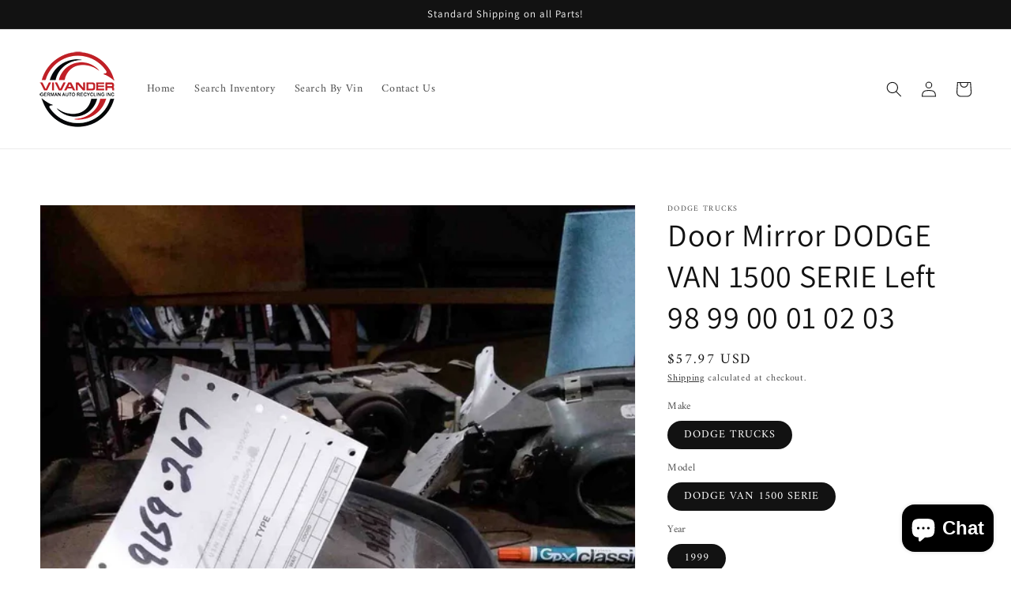

--- FILE ---
content_type: text/css
request_url: https://vivandergerman.com/cdn/shop/t/9/assets/section-image-banner.css?v=35175103522351365901635709712
body_size: 70
content:
.banner{display:flex;position:relative;flex-direction:column}@media screen and (max-width: 749px){.banner--small.banner--mobile-bottom:not(.banner--adapt)>.banner__media,.banner--small.banner--stacked:not(.banner--mobile-bottom):not(.banner--adapt)>.banner__media{height:28rem}.banner--medium.banner--mobile-bottom:not(.banner--adapt)>.banner__media,.banner--medium.banner--stacked:not(.banner--mobile-bottom):not(.banner--adapt)>.banner__media{height:34rem}.banner--large.banner--mobile-bottom:not(.banner--adapt)>.banner__media,.banner--large.banner--stacked:not(.banner--mobile-bottom):not(.banner--adapt)>.banner__media{height:39rem}.banner--small:not(.banner--mobile-bottom):not(.banner--adapt) .banner__content{min-height:28rem}.banner--medium:not(.banner--mobile-bottom):not(.banner--adapt) .banner__content{min-height:34rem}.banner--large:not(.banner--mobile-bottom):not(.banner--adapt) .banner__content{min-height:39rem}}@media screen and (min-width: 750px){.banner{flex-direction:row}.banner--small:not(.banner--adapt){min-height:42rem}.banner--medium:not(.banner--adapt){min-height:56rem}.banner--large:not(.banner--adapt){min-height:72rem}}@media screen and (max-width: 749px){.banner:not(.banner--stacked){flex-direction:row;flex-wrap:wrap}.banner--stacked{height:auto}.banner--stacked .banner__media{flex-direction:column}}.banner__media{height:100%;position:absolute;left:0;top:0;width:100%}.banner__media-half{width:50%}.banner__media-half+.banner__media-half{right:0;left:auto}@media screen and (max-width: 749px){.banner--stacked .banner__media-half{width:100%}.banner--stacked .banner__media-half+.banner__media-half{order:1}}@media screen and (min-width: 750px){.banner__media{height:100%}}.banner--adapt{height:auto}@media screen and (max-width: 749px){.banner--mobile-bottom .banner__media,.banner--stacked:not(.banner--mobile-bottom) .banner__media{position:relative}.banner--stacked.banner--adapt .banner__content{height:auto}.banner:not(.banner--mobile-bottom) .banner__box{background-color:transparent;--color-foreground: 255, 255, 255;--color-button: 255, 255, 255;--color-button-text: 0, 0, 0}.banner:not(.banner--mobile-bottom) .button--secondary{--color-button: 255, 255, 255;--color-button-text: 255, 255, 255;--alpha-button-background: 0}.banner--stacked:not(.banner--mobile-bottom):not(.banner--adapt) .banner__content{position:absolute;height:auto}.banner--stacked.banner--adapt:not(.banner--mobile-bottom) .banner__content{max-height:100%;overflow:hidden;position:absolute}.banner--stacked:not(.banner--adapt) .banner__media{position:relative}.banner:before{display:none!important}.banner--stacked .banner__media-image-half{width:100%}}.banner__media .placeholder-svg{position:absolute;left:0;top:0;height:100%;width:100%}.banner__content{padding:0;display:flex;position:relative;width:100%;align-items:center;justify-content:center;z-index:2}@media screen and (max-width: 749px){.banner--mobile-bottom:not(.banner--stacked) .banner__content{order:2}}@media screen and (min-width: 750px){.banner__content{padding-bottom:5rem;padding-top:5rem}.banner__content--center{align-items:center}.banner__content--flex-start{align-items:flex-start;padding-bottom:15rem}.banner__content--flex-end{align-items:flex-end;padding-top:15rem}}.banner__box{border:0;padding:4rem 3.5rem;position:relative;height:fit-content;align-items:center;text-align:center;width:100%}@media screen and (min-width: 750px){.banner--desktop-transparent .banner__box{background-color:transparent;--color-foreground: 255, 255, 255;--color-button: 255, 255, 255;--color-button-text: 0, 0, 0;max-width:89rem}.banner--desktop-transparent .button--secondary{--color-button: 255, 255, 255;--color-button-text: 255, 255, 255;--alpha-button-background: 0}}@media screen and (max-width: 749px){.banner--mobile-bottom:after{display:none}}.banner:after{content:"";position:absolute;background:#000;opacity:0;z-index:1;width:100%;height:100%}.banner__box>.banner__buttons{display:flex;align-items:baseline;gap:1rem;justify-content:center;flex-wrap:wrap}.banner__box>*+.banner__buttons--multiple{display:flex;max-width:45rem;flex-wrap:wrap;align-items:baseline;justify-content:center}@media screen and (min-width: 750px){.banner__box>*+.banner__buttons{margin-top:2rem}}.banner__content .button:last-child{margin-right:0}.banner__box>*+.banner__text{margin-top:1.5rem}@media screen and (min-width: 750px){.banner__box>*+.banner__text{margin-top:2rem}}.banner__box>*+*{margin-top:1rem}.banner__box>*:first-child{margin-top:0}.banner__content .button:not(:only-child){flex-grow:1}@media screen and (max-width: 749px){.banner--stacked .banner__box{width:100%}}@media screen and (min-width: 750px){.banner__box{padding:5rem;width:auto;max-width:71rem;min-width:45rem}.banner__box>.banner__buttons:only-child .button{margin-top:0}}@media screen and (min-width: 1400px){.banner__box{max-width:90rem}}.banner__heading>*,.banner__text>*{word-wrap:break-word}.banner__heading{margin-bottom:0}
/*# sourceMappingURL=/cdn/shop/t/9/assets/section-image-banner.css.map?v=35175103522351365901635709712 */
